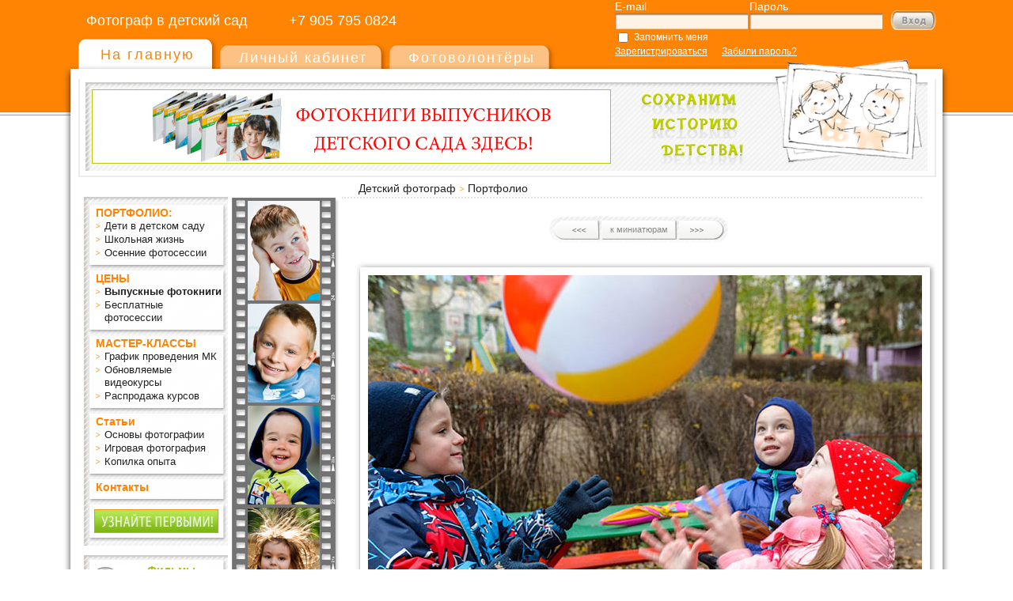

--- FILE ---
content_type: text/html; charset=utf-8
request_url: https://igorgubarev.ru/foto_b.php?id=17740&pr1=1&end=1
body_size: 16036
content:
<!DOCTYPE html PUBLIC "-//W3C//DTD XHTML 1.1//EN" "http://www.w3.org/TR/xhtml11/DTD/xhtml11.dtd">
<html xmlns="http://www.w3.org/1999/xhtml">
<head>
	<meta http-equiv="Content-Type" content="text/html; charset=utf-8" />
	<link rel="stylesheet" href="/template/css/all.css" type="text/css" />
	<link rel="icon" href="/template/favicon.ico" type="image/x-icon">
	<link rel="shortcut icon" href="/template/favicon.ico" type="image/x-icon">
	
<title>Горячая картошка из Фотошопа Новое фото - 17740</title>
<meta name="keywords" content="фотоигра для детской площадки">
<meta name="description" content="Фотография: 1636_0425.jpg - Горячая картошка - фотоигра для фотосъемке детей на прогулке в детском саду">

	<script type="text/javascript">
		function press(event){
			var keycode;
			if(!event) var event = window.event;
			if (event.keyCode) keycode = event.keyCode; // IE
			else if(event.which) keycode = event.which; // all browsers
			switch(keycode){
				case 37:  Ctrl=document.getElementById("ABack");
				break;
				case 39:  Ctrl=document.getElementById("AForward");
				break;
			}
			document.location.href=Ctrl;
	
		}
	</script>

	<script language="JavaScript"> 
		function proverka(){
			valid = true;
			if (!document.com.T1.value||!document.com.T3.value||!document.com.T3.value) {
         			alert ('Не заполненые поля: "Ваш имя", или "Ваш комментарий", или "Код подтверждения".');
          			valid = false;
			}else{
				if (document.com.T4.value != document.com.kd_pd.value) {
         				alert ('Неверно введён код подтверждения');
          				valid = false;
				}
			}
			return valid;
		};
	</script>
</head>
<body onkeydown="press(event)">
<div class="w1">
<div class="w2">
	<div id="wrapper">
		<div id="header">
			<div class="slogan-holder">Фотограф в детский сад <span>+7 905 795 0824</span></div>
				
		<form  method="POST" action="" class="head-login">
			<fieldset>
				<div class="row">
					<div class="col">
						<label>E-mail</label>
						<div class="input-holder">
							<input type="text" name="auth_user" />
						</div>
					</div>
					<div class="col">
						<label>Пароль</label>
						<div class="input-holder">
							<input type="password" name="auth_pw" />
						</div>
					</div>
					<div class="col">
						<input type="submit" value="" class="join-btn" />
						
					</div>
				</div>
				<div class="row mark2">
					<input id="lbl01" type="checkbox" name="ZP" name="checkbox" />
					<label for="lbl01" class="mark1">Запомнить меня</label>
				</div>
				<div class="row mark2">
					<div class="col">
						<a class="mark1" href="/user_room/authenticate_security.php?reg=1">Зарегистрироваться</a>
					</div>
					<div class="col">
						<a class="mark1" href="/user_room/authenticate_security.php?restore=ok">Забыли пароль?</a>
					</div>
				</div>
			</fieldset>
		</form>
				<ul id="nav">
				<li class="active"><a href="/"><span>На главную</span></a></li>
				<li><a href="/user_room/"><span>Личный кабинет</span></a></li>
				<li><a href="/fotovolontery/"><span>Фотоволонтёры</span></a></li>
			</ul>
			<strong class="logo"><a href="/">Сохраним историю детства</a></strong>
		</div>
		<div id="main">
			<div class="ads-main">
			<div class="ads-halder">
				<div class="ads-frame shadow">
					<div class="ads"><a href="https://igorgubarev.ru/portfolio/?id=100"><img border="0" src="https://igorgubarev.ru/template/images/banner_shapka_fotoknigi.jpg?1" width="656" height="94" alt="Примеры выпускных альбомов для детского фотографа Игоря Губарева."></a></div>
				</div>
			</div>
			</div>
			<ul class="breadcrumbs">
				<li><a href="/">Детский фотограф</a></li>
				<li>Портфолио</li>
			</ul>
			<div id="sidebar">
				<ul class="menu boxshadow shadow">
					<li>
						<div class="t"></div>
						<div class="c">
							<div class="content">
								<span class="title-menu">ПОРТФОЛИО:</span>
								<ul>
									<li><a href="/portfolio/?id=2025">Дети в детском саду</a></li>
									<li><a href="/portfolio/?id=2026">Школьная жизнь</a></li>
									<li><a href="/portfolio/?id=2027">Осенние фотосессии</a></li>
								</ul>
							</div>
						</div>
						<div class="b"></div>
					</li>
					<li>
						<div class="t"></div>
						<div class="c">
							<div class="content">
								<span class="title-menu">ЦЕНЫ</span>
								<ul>
									<li><a href="https://историядетства.рф/#albums"><b>Выпускные фотокниги</b></a></li>
									<li><a href="/index.php?rub=160">Бесплатные фотосессии</a></li>
									<!--<li><a href="/articles.php?st=3">Психология общения</a></li>-->
									
									
								</ul>
							</div>
						</div>
						<div class="b"></div>
					</li>
					<li>
						<div class="t"></div>
						<div class="c">
							<div class="content">
								<span class="title-menu">МАСТЕР-КЛАССЫ</span>
								<ul>
									
									<li><a href="/index.php?rub=124">График проведения МК</a></li>
									<li><a href="/seminar.php?vs=2">Обновляемые видеокурсы</a></li>
									<li><a href="/index.php?rub=248">Распродажа курсов</a></li>
								</ul>
							</div>
						</div>
						<div class="b"></div>
					</li>
					<li>
						<div class="t"></div>
						<div class="c">
							<div class="content">
								<span class="title-menu">Статьи</span>
								<ul>
									<li><a href="/articles.php?st=1">Основы фотографии</a></li>
									<li><a href="/articles.php?st=2">Игровая фотография</a></li>
									<!--<li><a href="/articles.php?st=3">Психология общения</a></li>-->
									<li><a href="/articles.php?st=4">Копилка опыта</a></li>
									
								</ul>
							</div>
						</div>
						<div class="b"></div>
					</li>
					<li>
						<div class="t"></div>
						<div class="c">
							<div class="content">
								<a href="/contacts.php">Контакты</a>
							</div>
						</div>
						<div class="b"></div>
					</li>
					<li>
						<div class="t"></div>
						<div class="c">
							<div style="margin-left:8px;">
								<a href="/user_room/authenticate_security.php?reg=1"><img border="0" src="/template/images/rassylka.jpg" width="157" height="30"></a>
							</div>
						</div>
						<div class="b"></div>
					</li>
				</ul><!--menu end-->
				
				<!--место для поисковой формы-->
				
				<ul class="submenu shadow boxshadow">
					<li>
						<div class="t"></div>
						<div class="c">
							<div class="content">
								<a target="_blank" href="https://videodeti.ru/">
									<span class="img-holder">
										<span class="img-holder-box">
											<img src="/template/images/video.png" width="74" height="62" alt="image description" />
										</span>
									</span>
									<span class="title">Фильмы детям</span>
									<span class="readmore">Подробнее</span>
								</a>
							</div>
						</div>
						<div class="b"></div>
					</li>
				</ul>
			</div>
			<div class="plenka">&nbsp;</div>
			<div id="content">
			
				<div class="textbox box">
					<h1></h1>
					
	<p align="justify"></p>
	<ul class="photo-nav">
		<li class="first-child"><a id="ABack" href="/foto_b.php?id=17741&pr1=1&end=1">prev</a></li>
		<li><a href="/prev.php?pr1=1&end=1">к миниатюрам</a></li>
		<li class="last-child"><a id="AForward" href="/foto_b.php?id=17739&pr1=1&end=1">next</a></li>
	</ul>
	<div class="visual-holder">
		<div class="visual big">
			<div class="r">
			<div class="l">
			<div class="b">
			<div class="tl">
			<div class="tr">
			<div class="br">
			<div class="bl">
				<a href="/foto_b.php?id=17739&pr1=1&end=1">
					<img src="/images/foto_b/1636_0425.jpg" alt="Горячая картошка - фотоигра для фотосъемке детей в движении на прогулке в детском саду" />
				</a>
			</div>
			</div>
			</div>
			</div>
			</div>
			</div>
			</div>
		</div>
	</div>
	<ul class="photo-nav">
		<li class="first-child"><a id="ABack" href="/foto_b.php?id=17741&pr1=1&end=1">prev</a></li>
		<li><a href="/prev.php?pr1=1&end=1">к миниатюрам</a></li>
		<li class="last-child"><a id="AForward" href="/foto_b.php?id=17739&pr1=1&end=1">next</a></li>
	</ul>
	
	<script type="text/javascript" src="//yandex.st/share/share.js" charset="utf-8"></script>
	<div style="text-align: center;" class="yashare-auto-init" data-yashareL10n="ru" data-yashareQuickServices="yaru,vkontakte,facebook,twitter,odnoklassniki,moimir,gplus" data-yashareTheme="counter"></div>

				</div>
				
		<div class="comentbox box">
					<h2>Вы можете оставить комментарий, задать вопрос автору или поделиться своими идеями, заполнив эту форму:</h2>
					<form method="POST" name="com" class="coments" onsubmit="return proverka();">
						<fieldset>
							<div class="row">
								<label>Ваше имя:</label>
								<div class="input-box">
									<div class="input-frame">
										<div class="input-holder shadow">
											<input type="text" name="T1" value="" />
										</div>
									</div>
									<span class="description">Можно вымышленное</span>
								</div>
							</div>
							<div class="row">
								<label>Ваш e-mail:</label>
								<div class="input-box">
									<div class="input-frame">
										<div class="input-holder shadow">
											<input type="text" name="T2" value="" />
										</div>
									</div>
										<span>* заполнять НЕ обязательно</span>
									<span class="description">Будет доступен только автору сайта, необходим только в том случае, если Вы хотите получить ответ на своё сообщение</span>
								</div>
							</div>
							<div class="row">
								<label>Ваш комментарий:</label>
								<div class="input-box">
									<div class="input-frame">
										<div class="textarea-holder shadow">
											<textarea name="T3" cols="30" rows="5"></textarea>
										</div>
									</div>
								</div>
							</div>
							<div class="row">
								<label>Введите код:</label>
								<div class="capcha-img">
									<img src="/_module_site/captcha/captcha.php?kod=6181" width="91" height="34" alt="image description" />
								</div>
								<div class="capcha-box">
									<div class="input-frame">
										<div class="capcha-holder shadow">
											<input type="text" name="T4" />
											<input type="hidden" name="kd_pd" value="6181">
										</div>
									</div>
								</div>
								<div class="btn-holder">
									<input type="submit" name="KM" value="Оставить комментарий" class="btn" />
								</div>
							</div>
						</fieldset>
					</form>
					<div class="coments-list-holder">
						<div class="staple">&nbsp;</div>
						<div class="t"></div>
						<div class="c">
							<div class="content">
								<ul class="coments-list">
									
								</ul>
							</div>
						</div>
						<div class="b"></div>
					</div>
		</div>
<div class="textbox box" style="text-align:center">

		<a href="http://yandex.ru/cy?base=0&amp;host=igorgubarev.ru"><img src="http://www.yandex.ru/cycounter?igorgubarev.ru" width="88" height="31" alt="Индекс цитирования" border="0" /></a>&nbsp;
		<!-- Yandex.Metrika informer --> <a href="https://metrika.yandex.ru/stat/?id=39864075&amp;from=informer" target="_blank" rel="nofollow"><img src="https://informer.yandex.ru/informer/39864075/3_0_FFFFFFFF_EFEFEFFF_0_pageviews" style="width:88px; height:31px; border:0;" alt="Яндекс.Метрика" title="Яндекс.Метрика: данные за сегодня (просмотры, визиты и уникальные посетители)" class="ym-advanced-informer" data-cid="39864075" data-lang="ru" /></a> <!-- /Yandex.Metrika informer --> <!-- Yandex.Metrika counter --> <script type="text/javascript"> (function (d, w, c) { (w[c] = w[c] || []).push(function() { try { w.yaCounter39864075 = new Ya.Metrika({ id:39864075, clickmap:true, trackLinks:true, accurateTrackBounce:true, webvisor:true }); } catch(e) { } }); var n = d.getElementsByTagName("script")[0], s = d.createElement("script"), f = function () { n.parentNode.insertBefore(s, n); }; s.type = "text/javascript"; s.async = true; s.src = "https://mc.yandex.ru/metrika/watch.js"; if (w.opera == "[object Opera]") { d.addEventListener("DOMContentLoaded", f, false); } else { f(); } })(document, window, "yandex_metrika_callbacks"); </script> <noscript><div><img src="https://mc.yandex.ru/watch/39864075" style="position:absolute; left:-9999px;" alt="" /></div></noscript> <!-- /Yandex.Metrika counter -->
				
		&nbsp;
		<script id="top100Counter" type="text/javascript" src="https://scounter.rambler.ru/top100.jcn?4446132"></script>
<noscript>
<a href="http://top100.rambler.ru/navi/4446132/">
<img src="https://scounter.rambler.ru/top100.cnt?4446132" alt="Rambler's Top100" border="0" />
</a>

</noscript>
        &nbsp;
		
		<!-- Rating@Mail.ru counter -->
		<script type="text/javascript">
		var _tmr = window._tmr || (window._tmr = []);
		_tmr.push({id: "2818522", type: "pageView", start: (new Date()).getTime()});
		(function (d, w, id) {
		  if (d.getElementById(id)) return;
		  var ts = d.createElement("script"); ts.type = "text/javascript"; ts.async = true; ts.id = id;
		  ts.src = (d.location.protocol == "https:" ? "https:" : "http:") + "//top-fwz1.mail.ru/js/code.js";
		  var f = function () {var s = d.getElementsByTagName("script")[0]; s.parentNode.insertBefore(ts, s);};
		  if (w.opera == "[object Opera]") { d.addEventListener("DOMContentLoaded", f, false); } else { f(); }
		})(document, window, "topmailru-code");
		</script><noscript><div style="position:absolute;left:-10000px;">
		<img src="//top-fwz1.mail.ru/counter?id=2818522;js=na" style="border:0;" height="1" width="1" alt="Рейтинг@Mail.ru" />
		</div></noscript>
		<!-- //Rating@Mail.ru counter -->
		<!-- Rating@Mail.ru logo -->
		<a href="http://top.mail.ru/jump?from=2818522">
		<img src="//top-fwz1.mail.ru/counter?id=2818522;t=257;l=1" 
		style="border:0;" height="31" width="38" alt="Рейтинг@Mail.ru" /></a>
		<!-- //Rating@Mail.ru logo -->
		
		&nbsp;
		
		<!--LiveInternet counter--><script type="text/javascript">document.write("<a href='//www.liveinternet.ru/click' target=_blank><img src='//counter.yadro.ru/hit?t22.1;r" + escape(document.referrer) + ((typeof(screen)=="undefined")?"":";s"+screen.width+"*"+screen.height+"*"+(screen.colorDepth?screen.colorDepth:screen.pixelDepth)) + ";u" + escape(document.URL) +";h"+escape(document.title.substring(0,80)) +  ";" + Math.random() + "' border=0 width=88 height=31 alt='' title='LiveInternet: показано число просмотров за 24 часа, посетителей за 24 часа и за сегодня'><\/a>")</script><!--/LiveInternet-->

		<br>
		
		<a href="/prev.php">Карта фотогалерей</a>
</div>		
				
			</div>
		</div><!--main end-->
		<div id="footer">
			<p align="center"><a target="_blank" href="http://sharykina.com/"><img border="0" src="/template/images/desing_by_sharykina.jpg" alt="Дизайн сайта Шарыкина Ольга, 2012 г."></a></p>
		</div>
	</div><!--wrapper end-->
</div>
</div>
</body>
</html>